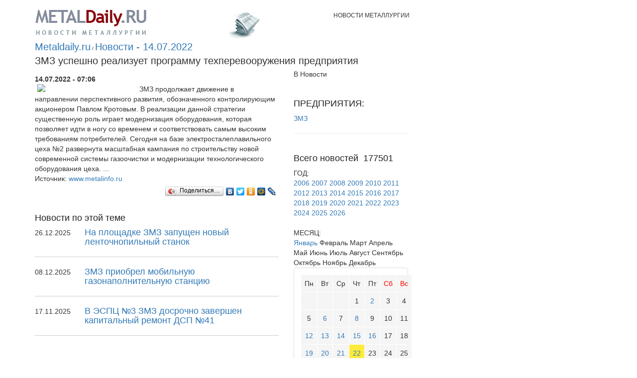

--- FILE ---
content_type: text/html
request_url: http://metaldaily.ru/news/news138823.html
body_size: 4545
content:
<!DOCTYPE html>
<html lang="ru">
<head>
	<title>ЗМЗ успешно реализует программу техперевооружения предприятия :: Новости металлургии :: Metaldaily.ru</title>
	<meta charset="utf-8">
	<meta name="viewport" content="width=device-width, initial-scale=1">
	<link rel="stylesheet" href="https://maxcdn.bootstrapcdn.com/bootstrap/3.3.7/css/bootstrap.min.css">
	<link href="/css/styles.css" rel="stylesheet">
	<link href="/css/vtip.css" rel="stylesheet">

	
			<script language='javascript'>
				var STAT2B_StatUrl = 'http://www.metaldaily.ru/stat2b/stat2b.php';
				var STAT2B_ID = '-17691056830030';
			</script>
			<script type='text/javascript' src='http://www.metaldaily.ru/stat2b/stat2b.js'></script>
		
	<script src="https://ajax.googleapis.com/ajax/libs/jquery/3.2.1/jquery.min.js"></script>
	<script src="https://maxcdn.bootstrapcdn.com/bootstrap/3.3.7/js/bootstrap.min.js"></script>
	<script type="text/javascript" src="/js/top-fixed.js"></script>
	<script type="text/javascript" src="/js/vtip.js"></script>
</head>

<body>
<!-- Rating@Mail.ru counter -->
<script type="text/javascript">
var _tmr = window._tmr || (window._tmr = []);
_tmr.push({id: "479159", type: "pageView", start: (new Date()).getTime()});
(function (d, w, id) {
  if (d.getElementById(id)) return;
  var ts = d.createElement("script"); ts.type = "text/javascript"; ts.async = true; ts.id = id;
  ts.src = (d.location.protocol == "https:" ? "https:" : "http:") + "//top-fwz1.mail.ru/js/code.js";
  var f = function () {var s = d.getElementsByTagName("script")[0]; s.parentNode.insertBefore(ts, s);};
  if (w.opera == "[object Opera]") { d.addEventListener("DOMContentLoaded", f, false); } else { f(); }
})(document, window, "topmailru-code");
</script><noscript><div style="position:absolute;left:-10000px;">
<img src="//top-fwz1.mail.ru/counter?id=479159;js=na" style="border:0;" height="1" width="1" alt="Рейтинг@Mail.ru" />
</div></noscript>
<!-- //Rating@Mail.ru counter -->
<!-- Yandex.Metrika counter -->
<script type="text/javascript">
	//... Original code
</script>
<!-- /Yandex.Metrika counter -->

<div class="container">
	<div class="row">
		<div class="col-xs-12">
			<br>
		</div>
	</div>
	<div class="row">
		<div class="col-xs-4">
			<!-- logo begin -->
			<a href="/" title="Metaldaily.ru :: Ежедневные новости металлургии">
				<img src="/img/logo.png" alt="Metaldaily.ru :: Ежедневные новости металлургии" style="min-width: 120px;" class="img-responsive">
			</a>
			<!-- logo end -->
		</div>
		<div class="col-xs-2">
			<!-- section image begin -->
			<img src="http://www.metaldaily.ru/img/ico-news.png" class="img-responsive" style="min-width: 50px;" alt="">
			<!-- section image end -->
		</div>
		<div class="col-xs-6">
			<div class="header-section">Новости металлургии&nbsp;</div>
		</div>
	</div>
	<div class="row">
		<div class="col-xs-12 col-md-8" style="padding-left: 15px">
			<!-- stat_table b -->
			<div class="statbar">
				<h1><a href="/">Metaldaily.ru</a><span class="delimiter">/</span><a href="/news/day-2022-07-14/">Новости - 14.07.2022</a></h1>
				<h1>ЗМЗ успешно реализует программу техперевооружения предприятия</h1>
			</div>
			<!-- stat_table e -->

			<div class="row">
				<div class="col-xs-12 col-md-8">
					<!-- NEWS CONTENT BEGIN -->
<div style="font-weight: bold; margin: 10px 0px"></div>
<div class="newsfull">
	<div class="date"><b>14.07.2022 - 07:06</b></div>
  <index><img width="200" hspace="5"  align="left"
                					src="http://www.metalinfo.ru/tmp/1a8/1a8564a829aa1661c3acba75d311d5e6.jpg"
				                />
										ЗМЗ продолжает движение в направлении перспективного развития, обозначенного контролирующим акционером Павлом Кротовым. В реализации данной стратегии существенную роль играет модернизация оборудования, которая позволяет идти в ногу со временем и соответствовать самым высоким требованиям потребителей. 
 
	Сегодня на базе электросталеплавильного цеха №2 развернута масштабная кампания по строительству новой современной системы газоочистки и модернизации технологического оборудования цеха. ...</index>     

<div id="myobj3"></div>
		<div class="sourcelink">Источник: <a href="http://www.metalinfo.ru/ru/news/138796">www.metalinfo.ru</a></div>
                <div align="right">
			<script type="text/javascript" src="//yandex.st/share/share.js" charset="utf-8"></script>
			<div class="yashare-auto-init" data-yashareType="button" data-yashareQuickServices="yaru,vkontakte,facebook,twitter,odnoklassniki,moimir,friendfeed,lj"></div> 
                </div>
	</div>
<!-- NEWS CONTENT END -->
<br>
<!-- other news block b ----------------------- -->
	<div style="padding:0 0 0 0;" class="news_tbldiv">
		<h2>Новости по этой теме</h2>
	</div>
	 
    <div class="news_tbldiv"> 
        <div class="row" style="align-items: center;">
            <div class="col-xs-3" style="max-width: 100px;">
                <div class="date" style="padding-right: 10px;">26.12.2025</div>
            </div>
            <div class="col-xs-9">
                <div class="txt">
                    <h4 style="margin:0;"><a href="/news/news177902.html">На площадке ЗМЗ запущен новый ленточнопильный станок</a></h4>
                </div>
            </div>
        </div>
        <hr style="border-top: 1px solid #ccc;">
    </div>
 
    <div class="news_tbldiv"> 
        <div class="row" style="align-items: center;">
            <div class="col-xs-3" style="max-width: 100px;">
                <div class="date" style="padding-right: 10px;">08.12.2025</div>
            </div>
            <div class="col-xs-9">
                <div class="txt">
                    <h4 style="margin:0;"><a href="/news/news177228.html">ЗМЗ приобрел мобильную газонаполнительную станцию</a></h4>
                </div>
            </div>
        </div>
        <hr style="border-top: 1px solid #ccc;">
    </div>
 
    <div class="news_tbldiv"> 
        <div class="row" style="align-items: center;">
            <div class="col-xs-3" style="max-width: 100px;">
                <div class="date" style="padding-right: 10px;">17.11.2025</div>
            </div>
            <div class="col-xs-9">
                <div class="txt">
                    <h4 style="margin:0;"><a href="/news/news176571.html">В ЭСПЦ №3 ЗМЗ досрочно завершен капитальный ремонт ДСП №41</a></h4>
                </div>
            </div>
        </div>
        <hr style="border-top: 1px solid #ccc;">
    </div>


<!-- other news block e ----------------------- -->
				</div>

				<div class="col-xs-12 col-md-4 rightcont_coll">
					
<div class="zag_rc">В Новости</div>
<div class="row">
    <div class="col-xs-12 rc_listblock">
        &nbsp;
                    <h2>ПРЕДПРИЯТИЯ:</h2>
            <div class="txt">
                <a href="/news-line/34507/">ЗМЗ</a>            </div>
            <hr class="dot_line"> <!-- Используйте <hr> вместо изображения для создания разделительной линии -->
            </div>
</div>


					<!-- calendar b ---------------------->
					<div class="calendar_td">
						<h2>Всего новостей <span>&nbsp;177501</span></h2>
						<div class='rc_zaglist'>ГОД:</div><div class='rc_list '><a href='/news/year2006/' class=''>2006</a> <a href='/news/year2007/' class=''>2007</a> <a href='/news/year2008/' class=''>2008</a> <a href='/news/year2009/' class=''>2009</a> <a href='/news/year2010/' class=''>2010</a> <a href='/news/year2011/' class=''>2011</a> <a href='/news/year2012/' class=''>2012</a> <a href='/news/year2013/' class=''>2013</a> <a href='/news/year2014/' class=''>2014</a> <a href='/news/year2015/' class=''>2015</a> <a href='/news/year2016/' class=''>2016</a> <a href='/news/year2017/' class=''>2017</a> <a href='/news/year2018/' class=''>2018</a> <a href='/news/year2019/' class=''>2019</a> <a href='/news/year2020/' class=''>2020</a> <a href='/news/year2021/' class=''>2021</a> <a href='/news/year2022/' class=''>2022</a> <a href='/news/year2023/' class=''>2023</a> <a href='/news/year2024/' class=''>2024</a> <a href='/news/year2025/' class=''>2025</a> <a href='/news/year2026/' class='ov'>2026</a> </div>
			<div class='dot_line_t4_b2'><img src='/img/spc.gif' width='1' height='1'></div><div class='rc_zaglist'>МЕСЯЦ:</div><div class='rc_list'><a href='/news/day-2026-1-01/' class='ov'>Январь</a> Февраль Март Апрель Май Июнь Июль Август Сентябрь Октябрь Ноябрь Декабрь </div><div class='calendar-container'>
    <div class='day-name'>Пн</div>
    <div class='day-name'>Вт</div>
    <div class='day-name'>Ср</div>
    <div class='day-name'>Чт</div>
    <div class='day-name'>Пт</div>
    <div class='day-name'><font color='red'>Сб</font></div>
    <div class='day-name'><font color='red'>Вс</font></div>
    <div class='day-block'></div><div class='day-block'></div><div class='day-block'></div><div class=''>1</div><div class=''><a title='Новостей: 1' href='/news/day-2026-01-2/'>2</a></div><div class=''>3</div><div class=''>4</div><div class=''>5</div><div class=''><a title='Новостей: 2' href='/news/day-2026-01-6/'>6</a></div><div class=''>7</div><div class=''><a title='Новостей: 2' href='/news/day-2026-01-8/'>8</a></div><div class=''>9</div><div class=''>10</div><div class=''>11</div><div class=''><a title='Новостей: 29' href='/news/day-2026-01-12/'>12</a></div><div class=''><a title='Новостей: 48' href='/news/day-2026-01-13/'>13</a></div><div class=''><a title='Новостей: 42' href='/news/day-2026-01-14/'>14</a></div><div class=''><a title='Новостей: 41' href='/news/day-2026-01-15/'>15</a></div><div class=''><a title='Новостей: 51' href='/news/day-2026-01-16/'>16</a></div><div class=''>17</div><div class=''>18</div><div class=''><a title='Новостей: 43' href='/news/day-2026-01-19/'>19</a></div><div class=''><a title='Новостей: 41' href='/news/day-2026-01-20/'>20</a></div><div class=''><a title='Новостей: 44' href='/news/day-2026-01-21/'>21</a></div><div class='today'><a title='Новостей: 42' href='/news/day-2026-01-22/'>22</a></div><div class=''>23</div><div class=''>24</div><div class=''>25</div><div class=''>26</div><div class=''>27</div><div class=''>28</div><div class=''>29</div><div class=''>30</div><div class=''>31</div></div>
					</div>

					
					<div class="table-responsive">
	<table class="table">
		<tr>
			<td class="rc_grayblock">
				<h2>Подписка на рассылку</h2>
				Ежедневные новости металлургии в Вашем почтовом ящике
				<input type="hidden" name="target" value="subscribe">
				<div class="form-group">
					<input class="form-control" id="email" hint="Ваш e-mail" type="text">
				</div>
				<div class="row">
					<div class="col-sm-6">
						<button class="btn btn-default" type="button" onclick="subscribe();">Подписаться</button>
					</div>
					<div class="col-sm-3 text-right">
						<a href="http://www.metaldaily.ru/news/metaldaily.xml"><img src="/img/rsspic.gif" width="22" align="absmiddle" border="0" height="22"></a>
					</div>
					<div class="col-sm-3 text-right">
						<a href="http://www.metaldaily.ru/news/metaldaily.xml"><span style="font-size: 14px;">RSS</span></a>
					</div>
				</div>
				<form id="subscribe_frm" action="http://subscribe.ru/member/quick" method="post" target="_blank" style="display: none">
					<input type="hidden" name="email" id="subscribe_email">
					<input type="hidden" name="action" value="quick">
					<input type="hidden" name="grp" id="" value="hind.metal.metalweb">
				</form>
				<form id="mail_frm" action="http://content.mail.ru/cgi-bin/subscribe.cgi" method="get" target="_blank" style="display: none">
					<input type="hidden" name="email" id="mail_email">
					<input type="hidden" name="theme" value="content_new">
					<input type="hidden" name="list_id" value="26309">
					<input type="hidden" name="list_id_src" value="26309">
				</form>
			</td>
		</tr>
	</table>
</div>

<script type="text/javascript">
	var preffix = 'subscribe';

	function subscribe() {
		var frm = $('#' + preffix + '_frm');
		var email = $('#' + preffix + '_email');

		email.value = $('#email').value;
		frm.submit();
	}
</script>

					<div class="container-fluid">
	<div class="row">
		<div class="col-xs-12 rc_grayblock">
			<h2>Информер</h2>
			Ежедневно обновляющиеся заголовки 10 последних новостей металлургии на вашем сайте
			<textarea class="form-control txtarea" rows="4">&lt;script type="text/javascript" src="http://www.metaldaily.ru/news/last10.js"&gt;&lt;/script&gt;</textarea>
			<p><a href="http://www.metaldaily.ru/pages/informer.html">все информеры >></a></p>
		</div>
	</div>
</div>

				</div>
			</div>
		</div>
	</div>
</div>

<div class="footer-counters">
	<!--Rating@Mail.ru LOGO-->
<a target=_top
href="http://top.mail.ru/jump?from=479159"><img
SRC="http://df.c4.b7.a0.top.mail.ru/counter?id=479159;t=51;l=1"
border=0 height=31 width=88
alt="Рейтинг@Mail.ru"/></a>
<!--/LOGO-->

<a target="_new" href="http://subscribe.ru/catalog/hind.metal.metalweb"><img
alt="Рассылка 'Ежедневные новости металлургии от Metaldaily.ru'"
border="0" width="88" height="31"
src="http://subscribe.ru/stat/hind.metal.metalweb/count.png?color.grey"></a></div>
<!-- footer line end -->
</body>
</html>



--- FILE ---
content_type: text/css
request_url: http://metaldaily.ru/css/styles.css
body_size: 1181
content:
p, td, th, a.calendar, td.calendar, h1, h2, h3, .header-links a {
  font-family: Tahoma, Helvetica, Arial;  
}

p, td, th {
  font-size: 14px;
  margin: 3px;
}

body, form {
  padding:0; 
  margin:0;
}

div.right_float { 
  float: right; 
  width: 180px; 
} 

li {
  margin-left: 10px; 
  line-height:21px; 
}

ul {
  margin-left: 4px; 
  padding-left: 4px;
}

h1 {
  font-size: 20px; 
  font-weight: normal; 
  margin-left: 0px; 
  margin-top: 4px; 
  padding-left: 0px; 
  margin-bottom: 6px;
}

h2 {
  color: #222222; 
  font-size: 18px; 
  font-weight: normal; 
  margin-left: 0px; 
  padding-left: 0px;
}

h3 {
  font-size: 16px; 
  font-weight: normal; 
  margin-left: 0px; 
  padding-left: 0px;
}

img {
  border:0px;
}

.topline {
  background:#EFEFEF; 
  border-top:1px solid #ACA899;
}

.topline td {
  font-size:10px; 
  white-space:nowrap; 
  padding:4px 4px 6px 4px;
}

.topline td a, .topline a.black {
  color:#000002;
}

.topline td a:hover, .topline a.black:hover {
  color:#333333;
}

.lft_coll {
  padding:5px 0;
}

.right_coll {
  padding:20px 10px 0 14px; 
  font-size:12px;
}

.footer-line {
  background: #840107; 
  padding: 5px 15px;
}

.footer-line .copy {
  font: 11px Tahoma; 
  color: white; 
  padding-right: 0px;
}

.footer-line table td {
  padding-right: 15px;
}

.footer-line a {
  text-transform: uppercase; 
  font: 11px Tahoma; 
  color: white;
}

.footer-counters {
  background: #e1e1e1; 
  padding: 10px 15px; 
  text-align: right;
}

.header-links {
  padding-left: 15px; 
  line-height: 15px;
}

.header-links a {
  color: #840107; 
  font-size: 12px; 
  margin-right: 6px;
}

.header-links a.selected {
  font-weight: bold;
}

.header-section {
  margin-top: 3px; 
  padding-left: 15px; 
  font-size: 12px; 
text-transform: uppercase; 
}

.main-area {
  padding: 5px 15px;
}

.delimiter {}

.blue, .blue:visited, .blue:hover { color: blue; }
.black, .black:visited, .black:hover { color: #000000; }
.green, .green:visited, .green:hover { color: green !important; }
.white, .white * { color: #FFFFFF; }
.lightgray, .lightgray * { color: #999999 !important }
.gray { color: #474747; }
.darkgray { color: #282c2e; }
.upper { text-transform: uppercase;  }
.small, .small * { font-size: 10px !important; }

.statbar td  {color:#1A3DC1; font-size:11px; padding:2px;}

.statbar .delimiter  {margin: 0 3px; font-size: 10px}

.statbar td a.blue {color:#1A3DC1; text-decoration: underline;}
.statbar td a.blue:hover { color:#333333; text-decoration: none;}

.statbar td  h1{ padding:0 0 15px 0; margin:0; font: 18px  Arial, Helvetica, sans-serif;color: #000; line-height: 1em; letter-spacing: -0.4px; color:#1B1B1B;}

/* And so on... */




@media screen and (max-width: 767px) {
  div.right_float { 
    float: none; 
    width: auto; 
  } 

  .topline td {
    font-size:9px; 
    white-space: normal;
  }

  .header-links a {
    font-size: 10px;
  }

  /* Add more media queries as needed */
}

.calendar-container {
    display: grid;
    grid-template-columns: repeat(7, 1fr);
    grid-gap: 1px;
    padding: 1em;
    border: 1px solid #DDD;
    border-radius: 5px;
    background: #FFF;
}

.calendar-container > div {
    padding: 0.5em;
    text-align: center;
    background: #F5F5F5;
}

.calendar-container .today {
    background: #FFEB3B;
}

@media screen and (max-width: 600px) {
    .calendar-container {
        grid-template-columns: repeat(7, 1fr);
    }
}

